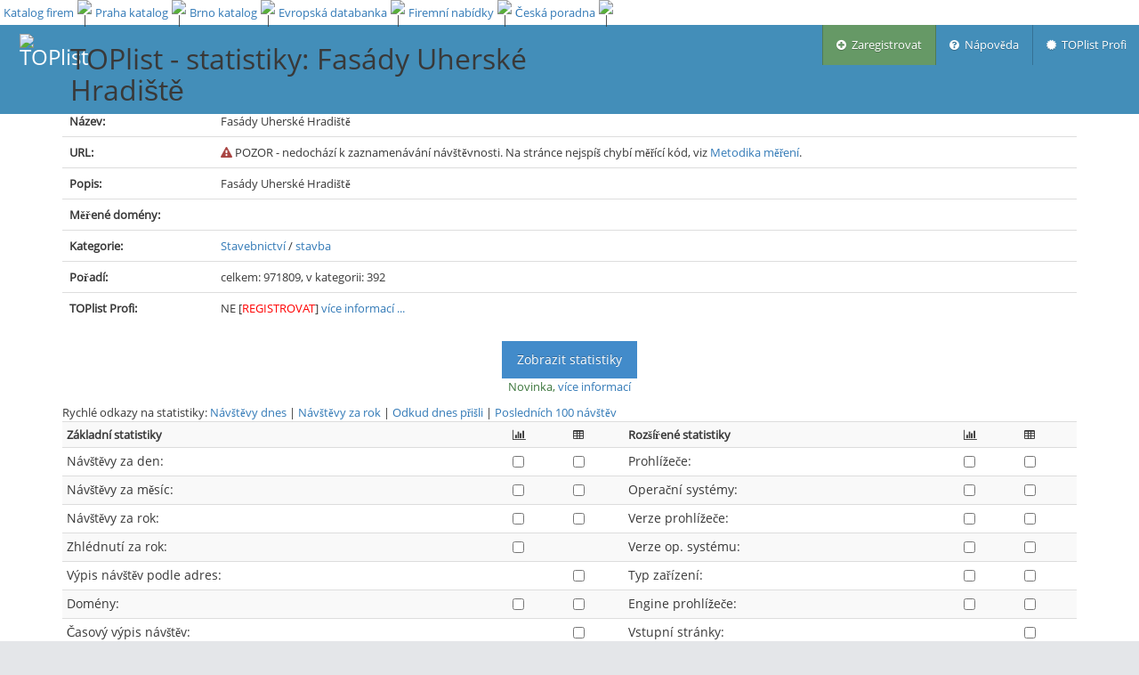

--- FILE ---
content_type: text/html; charset=utf-8
request_url: https://www.toplist.cz/stat/1702321/
body_size: 4908
content:
<!DOCTYPE html>
<html lang="cs_CZ">
<head>
    
    
    <meta http-equiv="Content-Type" content="text/html; charset=utf-8" />
    <meta http-equiv="X-UA-Compatible" content="IE=edge,chrome=1" />
    <meta charset="utf-8"/>
    <link rel="icon" href="https://www.toplist.cz/img/favicon.ico"/>
    <link rel="search" type="application/opensearchdescription+xml" href="/search/xml/" title="TOPlist" />
    <title>statistiky: Fasády Uherské Hradiště | TOPlist</title>
	<meta http-equiv="Content-Language" content="cs_CZ" />
	<meta http-equiv="Cache-Control" content="Public" />
	<meta name="description" content="on-line počítadlo a statistiky přístupu na stránky" />
	<meta name="keywords" content="toplist, počítadlo, counter, visit, stats, statistiky, statistics, top, hit, statistika" />
	<meta name="author" content="Pavel Francírek (toplist.cz);" />
    <meta name="viewport" content="width=device-width, initial-scale=1.0, maximum-scale=1.0" />

    

    <!-- bootstrap & fontawesome -->
    <link rel="stylesheet" href="/assets/css/bootstrap.min.css" />
    <link rel="stylesheet" href="/assets/css/font-awesome.min.css" />

    <!-- text fonts -->
    <link rel="stylesheet" href="/assets/css/ace-fonts.min.css" />

    <!-- ace styles -->
    <link rel="stylesheet" href="/assets/css/ace.min.css" class="ace-main-stylesheet" id="main-ace-style" />

    <!--[if lte IE 9]>
            <link rel="stylesheet" href="/assets/css/ace-part2.min.css" class="ace-main-stylesheet" />
    <![endif]-->

    <!--[if lte IE 9]>
      <link rel="stylesheet" href="/assets/css/ace-ie.min.css" />
    <![endif]-->

    <!-- inline styles related to this page -->

    <!-- ace settings handler -->
    <script type="text/javascript" src="/assets/js/ace-extra.min.js"></script>

    <!-- HTML5shiv and Respond.js for IE8 to support HTML5 elements and media queries -->

    <!--[if lte IE 8]>
    <script src="/assets/js/html5shiv.min.js"></script>
    <script src="/assets/js/respond.min.js"></script>
    <![endif]-->
    <link rel="stylesheet" href="/css/toplist-ace.css?1149" />
    <style media="all" type="text/css">
    /*  */
    div.navbar {
        margin-top: 28px;
    }
    div#main-container {
        padding-top: 75px;
    }
    div#top_bar {
        position: fixed;
        top: 0px;
        background: white;
        height: 28px;
        width: 100%;
        z-index: 1030;
    }
    div#top_bar td {
        padding-left: 4px;
        line-height: 12px;
        text-align: center;        
    }
    /* */
    </style>
    
<link rel="alternate" type="application/rss+xml"
  title="TOPlist statistiky: Fasády Uherské Hradiště"
  href="/stat/1702321/rss/" />
<style media="all" type="text/css">
table#show-stats td>label {
    vertical-align: text-bottom;
}

div.input-group#dateSelect {
    margin: 0 auto;
    width: 10em;
}
</style>
<link rel="stylesheet" href="/assets/css/bootstrap-datepicker3.min.css"/>

<style media="all" type="text/css">
    #adform_skyscraper {
        text-align: center;
    }
</style>


</head>
<body class="no-skin">

    
    <!-- #section:basics/navbar.layout -->
    <div id="navbar" class="navbar navbar-default navbar-fixed-top">
        <script type="text/javascript">
                try{ace.settings.check('navbar' , 'fixed')}catch(e){}
        </script>
        <div id="navbar-container" class="navbar-container">
            <button data-target="#menu" data-toggle="collapse" type="button" class="navbar-toggle menu-toggler pull-right" id="menu-toggler">
                <span class="sr-only">Menu</span>
                <span class="icon-bar"></span>
                <span class="icon-bar"></span>
                <span class="icon-bar"></span>
            </button>
            <div class="navbar-header navbar-left">
                <a href="/" class="navbar-brand"><img src="/img/logo_64.png" alt="TOPlist" width="45" height="45"></a>
                <h1>TOPlist - statistiky: Fasády Uherské Hradiště</h1>
            </div>
            <div class=" navbar-header navbar-right" role="navigation">
                <div id="menu" class="collapse navbar-collapse">
                    <ul class="nav navbar-nav navbar-right" role="tablist">
                        <li style="background-color: #669966">
                            <a href="/register/" title="Zaregistrovat">
                                <i class="ace-icon fa fa-plus-circle"></i> &nbsp;Zaregistrovat
                            </a>
                        </li>
                        <li>
                            <a href="https://o.toplist.cz/napoveda/" target="_blank" title="Nápověda">
                                <i class="ace-icon fa fa-question-circle"></i> &nbsp;Nápověda
                            </a>
                        </li>
                        <li>
                            <a href="https://profi.toplist.cz/" target="_blank" title="TOPlist Profi">
                                <i class="ace-icon fa fa-certificate"></i> &nbsp;TOPlist Profi
                            </a>
                        </li><!-- /section:basics/navbar.user_menu -->
                    </ul>
                </div>
            </div><!-- /.navbar-header -->
        </div>
    </div>
    <!-- /section:basics/navbar.layout -->
    
    <div class="main-container" id="main-container">
        <script type="text/javascript">
            try{ace.settings.check('main-container' , 'fixed')}catch(e){}
        </script>

        <div class="main-content">
                <div class="main-content-inner">
                    <div class="page-content">
        
<div class="container">
    <div id="main-col">
        <div id="detail">
            <table id="info" class="table">
                    <tr>
                            <th>ID:</th>
                            <td>1702321</td>
                    </tr>
                    <tr>
                            <th>Název:</th>
                            <td>Fasády Uherské Hradiště</td>
                    </tr>
                    <tr>
                            <th>URL:</th>
                            <td><i class="ace-icon fa fa-exclamation-triangle text-danger"></i> POZOR - nedochází k zaznamenávání návštěvnosti. Na stránce nejspíš chybí měřící kód, viz <a href="https://o.toplist.cz/napoveda/dokumentace/metodika-mereni/">Metodika měření</a>.</td>
                    </tr><tr>
                            <th>Popis:</th>
                            <td> Fasády Uherské Hradiště</td>
                    </tr><tr>
                            <th>Měřené domény:</th>
                            <td></td>
                    </tr><tr>
                            <th>Kategorie:</th>
                            <td><a href="/stavebnictvi/2100/#1702321">Stavebnictví</a> / <a href="/stavebnictvi/stavba/350/#1702321">stavba</a></td>
                    </tr>
                    <tr>
                            <th>Pořadí:</th>
                            <td> celkem: 971809, v kategorii: 392</td>
                    </tr>
                    
                    <tr>
                            <th>TOPlist Profi:</th>
                            <td>NE [<a
                                    href="https://profi.toplist.cz/profi/1702321" target="_blank"><font color="red">REGISTROVAT</font></a>] <a
                                        href="https://profi.toplist.cz">více informací ...</a></td>
                    </tr>
            </table>
            
              
            
            
            <p class="text-center">
                <a href="/statistics/" class="btn btn-primary">Zobrazit statistiky</a><br>
                <span class="text-success">Novinka, <a href="https://o.toplist.cz/blog/nove-statistiky/">více informací</a></span>
            </p>
            <div class="smaller">Rychlé odkazy na statistiky:
                <a href="/statistics/1702321/#visits">Návštěvy dnes</a> |
                <a href="/statistics/1702321/#allVisitsPageviews">Návštěvy za rok</a> |
                <a href="/statistics/1702321/#sourceAll">Odkud dnes přišli</a> |
                <a href="/statistics/1702321/#live">Posledních 100 návštěv</a>
            </div>
            <form action="/stat/" method="POST">
                <table id="show-stats" class="table table-condensed table-striped">
                    <tr>
                        <th>Základní statistiky</th>
                        <th><i class="ace-icon fa fa-bar-chart" title="graf"></i></th>
                        <th><i class="ace-icon fa fa-table" title="tabulka"></i></th>
                        <th>Rozšířené statistiky</th>
                        <th><i class="ace-icon fa fa-bar-chart" title="graf"></i></th>
                        <th><i class="ace-icon fa fa-table" title="tabulka"></i></th>
                    </tr>
                    <tr>
                        <td><label for="m4096">Návštěvy za den:</label></td>
                        <td><input type="checkbox" id="m4096" name="menu" value="4096"/></td>
                        <td><input type="checkbox" name="menu" value="2048"/></td>
                        <td><label for="m64">Prohlížeče:</label></td>
                        <td><input type="checkbox" name="menu" value="browser-graph"/></td>
                        <td><input type="checkbox" id="m64" name="menu" value="64"/></td>
                    </tr>
                    <tr>
                        <td><label for="m1024">Návštěvy za měsíc:</label></td>
                        <td><input type="checkbox" id="m1024" name="menu" value="1024"/></td>
                        <td><input type="checkbox" name="menu" value="512"/></td>
                        <td><label for="m32">Operační systémy:</label></td>
                        <td><input type="checkbox" name="menu" value="os-graph"/></td>
                        <td><input type="checkbox" id="m32" name="menu" value="32"/></td>
                    </tr>
                    <tr>
                        <td><label for="m256">Návštěvy za rok:</label></td>
                        <td><input type="checkbox" id="m256" name="menu" value="256"/></td>
                        <td><input type="checkbox" name="menu" value="year-visit-table"/></td>
                        <td><label for="bw-version">Verze prohlížeče:</label></td>
                        <td><input type="checkbox" name="menu" value="bw-version-g"/></td>
                        <td><input type="checkbox" id="bw-version" name="menu" value="bw-version"/></td>
                    </tr>
                    <tr>
                        <td><label for="m128">Zhlédnutí za rok:</label></td>
                        <td><input type="checkbox" id="m128" name="menu" value="128"/></td>
                        <td>&nbsp;</td>
                        <td><label for="os-version">Verze op. systému:</label></td>
                        <td><input type="checkbox" name="menu" value="os-version-g"/></td>
                        <td><input type="checkbox" id="os-version" name="menu" value="os-version"/></td>
                    </tr>
                    <tr>
                        <td><label for="m16">Výpis návštěv podle adres:</label></td>
                        <td>&nbsp;</td>
                        <td><input type="checkbox" id="m16" name="menu" value="16"/></td>
                        <td><label for="mdevice">Typ zařízení:</label></td>
                        <td><input type="checkbox" name="menu" value="device-g"/></td>
                        <td><input type="checkbox" id="mdevice" name="menu" value="device"/></td>
                    </tr>
                    <tr>
                        <td><label for="m2">Domény:</label></td>
                        <td><input type="checkbox" name="menu" value="domain-graph"/></td>
                        <td><input type="checkbox" id="m2" name="menu" value="2"/></td>
                        <td><label for="mengine">Engine prohlížeče:</label></td>
                        <td><input type="checkbox" name="menu" value="engine-g"/></td>
                        <td><input type="checkbox" id="mengine" name="menu" value="engine"/></td>
                    </tr>
                    <tr>
                        <td><label for="m1">Časový výpis návštěv:</label></td>
                        <td>&nbsp;</td>
                        <td><input type="checkbox" id="m1" name="menu" value="1"/></td>
                        <td><label for="m4">Vstupní stránky:</label></td>
                        <td>&nbsp;</td>
                        <td><input type="checkbox" id="m4" name="menu" value="4"/></td>
                    </tr>
                    <tr>
                        <td>&nbsp;</td>
                        <td>&nbsp;</td>
                        <td>&nbsp;</td>
                        <td><label for="m8">Odkud přišli:</label></td>
                        <td>&nbsp;</td>
                        <td><input type="checkbox" id="m8" name="menu" value="8"/></td>
                    </tr>
                    <tr>
                        <td>&nbsp;</td>
                        <td>&nbsp;</td>
                        <td>&nbsp;</td>
                        <td><label for="m8192">Rozlišení monitoru:</label></td>
                        <td><input type="checkbox" name="menu" value="resolution-graph"/></td>
                        <td><input type="checkbox" id="m8192" name="menu" value="8192"/></td>
                    </tr>
                    <tr>
                        <td>&nbsp;</td>
                        <td>&nbsp;</td>
                        <td>&nbsp;</td>
                        <td><label for="m16384">Barevná hloubka:</label></td>
                        <td><input type="checkbox" name="menu" value="color-graph"/></td>
                        <td><input type="checkbox" id="m16384" name="menu" value="16384"/></td>
                    </tr>
                    <tr>
                        <td>&nbsp;</td>
                        <td>&nbsp;</td>
                        <td>&nbsp;</td>
                        <td><label for="m32768">Země:</label></td>
                        <td><input type="checkbox" name="menu" value="country-graph"/></td>
                        <td><input type="checkbox" id="m32768" name="menu" value="32768"/></td>
                    </tr>
            <tr>
            <td colspan="6" class="text-center"><label for="x1">Datum:</label>
                    <select id="x1" name="day"><option value="0">Dnes 22. 1. 2026</option><option value="1">Včera 21. 1. 2026</option><option value="2">20. 1. 2026</option><option value="3">19. 1. 2026</option><option value="4">18. 1. 2026</option></select></td>
            </tr>
        
                <tr>
                        <td colspan="6" class="text-center">
                            <label for="password">Heslo</label>: <input id="password" name="password" type="password" value=""> <input id="keepLogin" name="keepLogin" type="checkbox" value="y">&nbsp;<label for="keepLogin">pamatovat 14 dní</label><br>
                            <a href="/password/reset/1702321/">zapomenuté heslo</a>
                            
                        </td>
                </tr>
                <tr>
                        <td colspan="6" class="text-center"><input type="hidden" name="n" value="1702321" /><input id="csrf_token" name="csrf_token" type="hidden" value="ImQxZWQ2MDA0YWE3NWU4ODRiYTc3ZmQyNzMxOTg4ODkzOGFiNDA5OTki.aXI39A.RipelpALUwY9bxJWVvjRFhB50Ng">
                            <input class="btn btn-primary" type="submit" value="Zobrazit" /></td>
                </tr>
            </table>
        </form>
        </div>
    </div>
    <div id="right-col" class="side-column">
        <div class="menu">
            <h4 class="header blue lighter smaller">
                <i class="ace-icon fa fa-bars smaller-90"></i>
                Menu
            </h4>
            <ul class="nav nav-list">
                <li><a href="/edit/1702321/"><i class="ace-icon fa fa-cog green"></i> Nastavení</a></li>
                <li><a href="/edit/delete/1702321/"><i class="ace-icon fa fa-trash-o"></i> Smazat</a></li><li><a href="/code/1702321/" target="_blank"><i class="ace-icon fa fa-code blue"></i> Kód na stránku</a></li>
                <!--- li><a href="/stat/result/1702321/report/" target="_blank"><i class="ace-icon fa fa-book blue"></i> Veřejné reporty</a></li>
<!--- li class="odd"><a href="javascript:if (window.sidebar) {window.sidebar.addPanel(document.title, location.href, '');} else {window.external.AddFavorite(location.href,
document.title);}">#{tFavorite}</a></li --->
                <li><a href="/stat/1702321/rss/"><i class="ace-icon fa fa-rss orange"></i> RSS</a></li>
            </ul>
            
        </div>
        
        
    </div>
</div>

                    </div><!-- /.page-content -->
                </div>
        </div><!-- /.main-content -->
        <div class="footer">
            <div class="footer-inner">
                <!-- #section:basics/footer -->
                <div class="footer-content">
                    <span class="bigger-120">
                        <span class="blue" id="id-company-text">&copy; 1997 - 2026, TOPlist s.r.o. | <a href="/kontakt/">kontakt</a></span>
                    </span>
                    
                </div>

                <!-- /section:basics/footer -->
            </div>
        </div>
        <a href="#" id="btn-scroll-up" class="btn-scroll-up btn btn-sm btn-inverse">
                <i class="ace-icon fa fa-angle-double-up icon-only bigger-110"></i>
        </a>
    </div><!-- /.main-container --><div id="top_bar"><table><tr><td ><a href="http://www.cesko-katalog.cz" title="Katalog firem">Katalog firem</a> </td>                <td width="1"><img src="/img/a/delimiter.png" width="2" height="28" alt="|" /></td>
<td ><a href="http://www.praha-katalog.cz" title="Praha katalog">Praha katalog</a> </td>                <td width="1"><img src="/img/a/delimiter.png" width="2" height="28" alt="|" /></td>
<td ><a href="http://www.brno-katalog.cz" title="Brno katalog">Brno katalog</a> </td>                <td width="1"><img src="/img/a/delimiter.png" width="2" height="28" alt="|" /></td>
<td ><a href="https://www.edb.cz" title="Informace o firmách z ČR a SR">Evropská databanka</a> </td>                <td width="1"><img src="/img/a/delimiter.png" width="2" height="28" alt="|" /></td>
<td ><a href="https://www.nabidka.net" title="Nabídky, microsite firem">Firemní nabídky</a> </td>                <td width="1"><img src="/img/a/delimiter.png" width="2" height="28" alt="|" /></td>
<td ><a href="https://www.ceskaporadna.cz" title="Katalog firem a odborníků">Česká poradna</a> </td>                <td width="1"><img src="/img/a/delimiter.png" width="2" height="28" alt="|" /></td></tr></table></div><!-- basic scripts -->
    <!--[if !IE]> -->
    <script type="text/javascript">
            window.jQuery || document.write("<script src='/assets/js/jquery.min.js'>"+"<"+"/script>");
    </script>
    <!-- <![endif]-->
    <!--[if IE]>
<script type="text/javascript">
 window.jQuery || document.write("<script src='/assets/js/jquery1x.min.js'>"+"<"+"/script>");
</script>
<![endif]-->
    <script type="text/javascript" src="/assets/js/bootstrap.min.js"></script>

    <!-- page specific plugin scripts -->
    <script type="text/javascript" src="/assets/js/jquery.validate.min.js"></script>
    <script type="text/javascript" src="/js/jquery-validation_cs.js"></script>
    <script type="text/javascript" src="/assets/js/additional-methods.min.js"></script>
    <script type="text/javascript" src="/assets/js/bootbox.min.js"></script>
    <script type="text/javascript" src="/assets/js/jquery.maskedinput.min.js"></script>
    <script type="text/javascript" src="/assets/js/date-time/moment.min.js"></script>

    <!-- ace scripts -->
    <script type="text/javascript" src="/assets/js/ace-elements.min.js"></script>
    <script type="text/javascript" src="/assets/js/ace.min.js"></script>
    
<script src="/assets/js/date-time/bootstrap-datepicker.min.js"></script>
<script type="text/javascript">
jQuery(function($) {
    var d = new Date();
    d.setDate(d.getDate());
    $('input#date').datepicker({
        autoclose: true,
        changeMonth: true,
        changeYear: true,
        todayHighlight: true,
        endDate: d,
        language: 'cs',
        weekStart: 1,
        format: "d. m. yyyy"
    }).next().on(ace.click_event, function(){
        $(this).prev().focus();
    });
});
</script>


<a href="https://www.toplist.cz/"><script language="JavaScript" type="text/javascript">
<!--
document.write('<img src="https://toplist.cz/dot.asp?id=1&http='+
encodeURIComponent(document.referrer)+'&t='+encodeURIComponent(document.title)+'&l='+encodeURIComponent(document.URL)+
'&wi='+encodeURIComponent(window.screen.width)+'&he='+encodeURIComponent(window.screen.height)+'&cd='+
encodeURIComponent(window.screen.colorDepth)+'" width="1" height="1" border=0 alt="TOPlist" />');
//--></script><noscript><img src="https://toplist.cz/dot.asp?id=1" border="0"
alt="TOPlist" width="1" height="1" /></noscript></a>


</body>
</html>